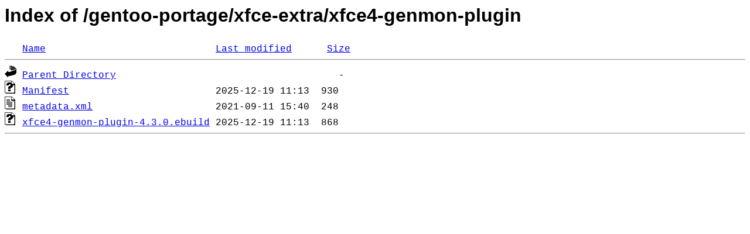

--- FILE ---
content_type: text/html;charset=ISO-8859-1
request_url: https://mirror.netzwerge.de/gentoo-portage/xfce-extra/xfce4-genmon-plugin/
body_size: 1054
content:
<!DOCTYPE HTML PUBLIC "-//W3C//DTD HTML 3.2 Final//EN">
<html>
 <head>
  <title>Index of /gentoo-portage/xfce-extra/xfce4-genmon-plugin</title>
  <link rel="stylesheet" href="/.inc/css.css" type="text/css">
 </head>
 <body>
  <h1 id="indextitle">Index of /gentoo-portage/xfce-extra/xfce4-genmon-plugin</h1>
<pre><img src="/icons/blank.gif" alt="Icon "> <a href="?C=N;O=D">Name</a>                             <a href="?C=M;O=A">Last modified</a>      <a href="?C=S;O=A">Size</a>  <hr><img src="/icons/back.gif" alt="[PARENTDIR]"> <a href="/gentoo-portage/xfce-extra/">Parent Directory</a>                                      -   
<img src="/icons/unknown.gif" alt="[   ]"> <a href="Manifest">Manifest</a>                         2025-12-19 11:13  930   
<img src="/icons/text.gif" alt="[TXT]"> <a href="metadata.xml">metadata.xml</a>                     2021-09-11 15:40  248   
<img src="/icons/unknown.gif" alt="[   ]"> <a href="xfce4-genmon-plugin-4.3.0.ebuild">xfce4-genmon-plugin-4.3.0.ebuild</a> 2025-12-19 11:13  868   
<hr></pre>
</body></html>
